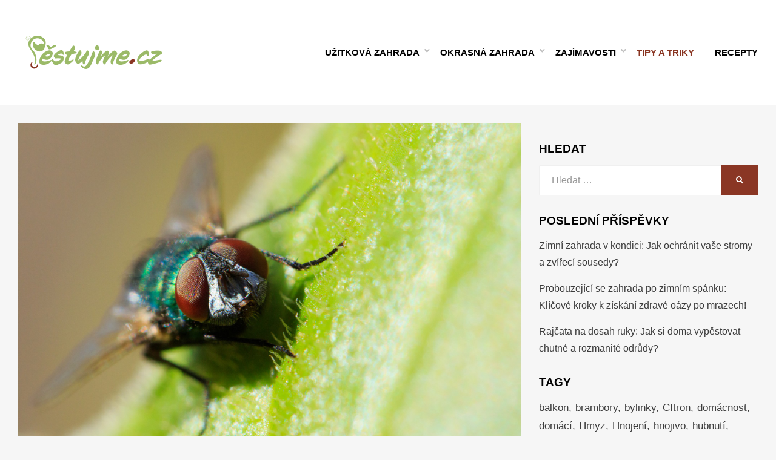

--- FILE ---
content_type: text/html; charset=UTF-8
request_url: https://pestujme.cz/nenechte-si-mouchami-zkazit-leto-doterny-hmyz-odradi-oblibene-kvetiny-nebo-bylinky/
body_size: 16659
content:
<!DOCTYPE html><html lang="cs"><head><meta charset="UTF-8"><meta name="viewport" content="width=device-width, initial-scale=1.0"><link rel="profile" href="https://gmpg.org/xfn/11"><link rel="pingback" href="https://pestujme.cz/xmlrpc.php" /><link media="all" href="https://pestujme.cz/wp-content/cache/autoptimize/css/autoptimize_db0f24a74f9adbce0f08d7b4ecc419b5.css" rel="stylesheet"><link media="only screen and (max-width: 768px)" href="https://pestujme.cz/wp-content/cache/autoptimize/css/autoptimize_645e25746732f92ab8912b8a07744c57.css" rel="stylesheet"><title>Nenechte si mouchami zkazit léto. Dotěrný hmyz odradí oblíbené květiny nebo bylinky &#x2d; Pěstujme.cz &#8211; tipy nejen pro zahradu</title><meta name='robots' content='max-snippet:-1, max-video-preview:-1' /><meta name="robots" content="max-snippet:-1,max-image-preview:large,max-video-preview:-1" /><link rel="canonical" href="https://pestujme.cz/nenechte-si-mouchami-zkazit-leto-doterny-hmyz-odradi-oblibene-kvetiny-nebo-bylinky/" /><meta name="description" content="Mouchy poletuj&iacute;c&iacute; nad hlavou jsou opravdu nepř&iacute;jemn&aacute; věc. Mnoho lid&iacute; proto sah&aacute; po chemick&yacute;ch prepar&aacute;tech z obchodu, aby se jich zbavili. Na&scaron;těst&iacute; se s mouchami&#8230;" /><meta property="og:type" content="article" /><meta property="og:locale" content="cs_CZ" /><meta property="og:site_name" content="Pěstujme.cz &#8211; tipy nejen pro zahradu" /><meta property="og:title" content="Nenechte si mouchami zkazit léto. Dotěrný hmyz odradí oblíbené květiny nebo bylinky" /><meta property="og:description" content="Mouchy poletuj&iacute;c&iacute; nad hlavou jsou opravdu nepř&iacute;jemn&aacute; věc. Mnoho lid&iacute; proto sah&aacute; po chemick&yacute;ch prepar&aacute;tech z obchodu, aby se jich zbavili. Na&scaron;těst&iacute; se s mouchami můžete vypoř&aacute;dat i přirozenou cestou." /><meta property="og:url" content="https://pestujme.cz/nenechte-si-mouchami-zkazit-leto-doterny-hmyz-odradi-oblibene-kvetiny-nebo-bylinky/" /><meta property="og:image" content="https://pestujme.cz/wp-content/uploads/47935/nenechte-si-mouchami-zkazit-leto-doterny-hmyz-odradi-oblibene-kvetiny-nebo-bylinky-2.jpg" /><meta property="og:image:width" content="1000" /><meta property="og:image:height" content="667" /><meta property="article:published_time" content="2022-06-13T07:30:05+00:00" /><meta property="article:modified_time" content="2022-06-12T14:01:16+00:00" /><meta name="twitter:card" content="summary_large_image" /><meta name="twitter:title" content="Nenechte si mouchami zkazit léto. Dotěrný hmyz odradí oblíbené květiny nebo bylinky" /><meta name="twitter:description" content="Mouchy poletuj&iacute;c&iacute; nad hlavou jsou opravdu nepř&iacute;jemn&aacute; věc. Mnoho lid&iacute; proto sah&aacute; po chemick&yacute;ch prepar&aacute;tech z obchodu, aby se jich zbavili. Na&scaron;těst&iacute; se s mouchami můžete vypoř&aacute;dat i přirozenou cestou." /><meta name="twitter:image" content="https://pestujme.cz/wp-content/uploads/47935/nenechte-si-mouchami-zkazit-leto-doterny-hmyz-odradi-oblibene-kvetiny-nebo-bylinky-2.jpg" /> <script type="application/ld+json">{"@context":"https://schema.org","@graph":[{"@type":"WebSite","@id":"https://pestujme.cz/#/schema/WebSite","url":"https://pestujme.cz/","name":"Pěstujme.cz &#8211; tipy nejen pro zahradu","description":"Zahradní tipy a návody &#8211; Jak na pěstování ovoce, zeleniny a květin","inLanguage":"cs","potentialAction":{"@type":"SearchAction","target":{"@type":"EntryPoint","urlTemplate":"https://pestujme.cz/search/{search_term_string}/"},"query-input":"required name=search_term_string"},"publisher":{"@type":"Organization","@id":"https://pestujme.cz/#/schema/Organization","name":"Pěstujme.cz &#8211; tipy nejen pro zahradu","url":"https://pestujme.cz/","logo":{"@type":"ImageObject","url":"https://pestujme.cz/wp-content/uploads/2020/09/logo.png","contentUrl":"https://pestujme.cz/wp-content/uploads/2020/09/logo.png","width":250,"height":73,"contentSize":"9229"}}},{"@type":"WebPage","@id":"https://pestujme.cz/nenechte-si-mouchami-zkazit-leto-doterny-hmyz-odradi-oblibene-kvetiny-nebo-bylinky/","url":"https://pestujme.cz/nenechte-si-mouchami-zkazit-leto-doterny-hmyz-odradi-oblibene-kvetiny-nebo-bylinky/","name":"Nenechte si mouchami zkazit léto. Dotěrný hmyz odradí oblíbené květiny nebo bylinky &#x2d; Pěstujme.cz &#8211; tipy nejen pro zahradu","description":"Mouchy poletuj&iacute;c&iacute; nad hlavou jsou opravdu nepř&iacute;jemn&aacute; věc. Mnoho lid&iacute; proto sah&aacute; po chemick&yacute;ch prepar&aacute;tech z obchodu, aby se jich zbavili. Na&scaron;těst&iacute; se s mouchami&#8230;","inLanguage":"cs","isPartOf":{"@id":"https://pestujme.cz/#/schema/WebSite"},"breadcrumb":{"@type":"BreadcrumbList","@id":"https://pestujme.cz/#/schema/BreadcrumbList","itemListElement":[{"@type":"ListItem","position":1,"item":"https://pestujme.cz/","name":"Pěstujme.cz &#8211; tipy nejen pro zahradu"},{"@type":"ListItem","position":2,"item":"https://pestujme.cz/tipy-a-triky/","name":"Rubrika: Tipy a triky"},{"@type":"ListItem","position":3,"name":"Nenechte si mouchami zkazit léto. Dotěrný hmyz odradí oblíbené květiny nebo bylinky"}]},"potentialAction":{"@type":"ReadAction","target":"https://pestujme.cz/nenechte-si-mouchami-zkazit-leto-doterny-hmyz-odradi-oblibene-kvetiny-nebo-bylinky/"},"datePublished":"2022-06-13T07:30:05+00:00","dateModified":"2022-06-12T14:01:16+00:00","author":{"@type":"Person","@id":"https://pestujme.cz/#/schema/Person/c64732b2c5dcaa65855479ae85d9645c","name":"Marie Nováková","description":"M&eacute; jm&eacute;no je Marie Nov&aacute;kov&aacute; a kdo mě zn&aacute;, mohl by v&aacute;m potvrdit, že jsem velk&aacute; milovnice květin. M&aacute;m jich nejenom pln&yacute; dům, ale i svou zahradu. Zač&aacute;tky m&yacute;ch pokusů o pěstov&aacute;n&iacute; byly těžk&eacute; a v&iacute;m, jak důležit&eacute; jsou pro zač&aacute;tečn&iacute;ky osvědčen&eacute; rady..."}}]}</script> <link rel="alternate" type="application/rss+xml" title="Pěstujme.cz - tipy nejen pro zahradu &raquo; RSS zdroj" href="https://pestujme.cz/feed/" /><link rel="alternate" type="application/rss+xml" title="Pěstujme.cz - tipy nejen pro zahradu &raquo; RSS komentářů" href="https://pestujme.cz/comments/feed/" /><style id='classic-theme-styles-inline-css' type='text/css'>/*! This file is auto-generated */
.wp-block-button__link{color:#fff;background-color:#32373c;border-radius:9999px;box-shadow:none;text-decoration:none;padding:calc(.667em + 2px) calc(1.333em + 2px);font-size:1.125em}.wp-block-file__button{background:#32373c;color:#fff;text-decoration:none}</style><style id='global-styles-inline-css' type='text/css'>body{--wp--preset--color--black: #000000;--wp--preset--color--cyan-bluish-gray: #abb8c3;--wp--preset--color--white: #ffffff;--wp--preset--color--pale-pink: #f78da7;--wp--preset--color--vivid-red: #cf2e2e;--wp--preset--color--luminous-vivid-orange: #ff6900;--wp--preset--color--luminous-vivid-amber: #fcb900;--wp--preset--color--light-green-cyan: #7bdcb5;--wp--preset--color--vivid-green-cyan: #00d084;--wp--preset--color--pale-cyan-blue: #8ed1fc;--wp--preset--color--vivid-cyan-blue: #0693e3;--wp--preset--color--vivid-purple: #9b51e0;--wp--preset--gradient--vivid-cyan-blue-to-vivid-purple: linear-gradient(135deg,rgba(6,147,227,1) 0%,rgb(155,81,224) 100%);--wp--preset--gradient--light-green-cyan-to-vivid-green-cyan: linear-gradient(135deg,rgb(122,220,180) 0%,rgb(0,208,130) 100%);--wp--preset--gradient--luminous-vivid-amber-to-luminous-vivid-orange: linear-gradient(135deg,rgba(252,185,0,1) 0%,rgba(255,105,0,1) 100%);--wp--preset--gradient--luminous-vivid-orange-to-vivid-red: linear-gradient(135deg,rgba(255,105,0,1) 0%,rgb(207,46,46) 100%);--wp--preset--gradient--very-light-gray-to-cyan-bluish-gray: linear-gradient(135deg,rgb(238,238,238) 0%,rgb(169,184,195) 100%);--wp--preset--gradient--cool-to-warm-spectrum: linear-gradient(135deg,rgb(74,234,220) 0%,rgb(151,120,209) 20%,rgb(207,42,186) 40%,rgb(238,44,130) 60%,rgb(251,105,98) 80%,rgb(254,248,76) 100%);--wp--preset--gradient--blush-light-purple: linear-gradient(135deg,rgb(255,206,236) 0%,rgb(152,150,240) 100%);--wp--preset--gradient--blush-bordeaux: linear-gradient(135deg,rgb(254,205,165) 0%,rgb(254,45,45) 50%,rgb(107,0,62) 100%);--wp--preset--gradient--luminous-dusk: linear-gradient(135deg,rgb(255,203,112) 0%,rgb(199,81,192) 50%,rgb(65,88,208) 100%);--wp--preset--gradient--pale-ocean: linear-gradient(135deg,rgb(255,245,203) 0%,rgb(182,227,212) 50%,rgb(51,167,181) 100%);--wp--preset--gradient--electric-grass: linear-gradient(135deg,rgb(202,248,128) 0%,rgb(113,206,126) 100%);--wp--preset--gradient--midnight: linear-gradient(135deg,rgb(2,3,129) 0%,rgb(40,116,252) 100%);--wp--preset--font-size--small: 13px;--wp--preset--font-size--medium: 20px;--wp--preset--font-size--large: 36px;--wp--preset--font-size--x-large: 42px;--wp--preset--spacing--20: 0.44rem;--wp--preset--spacing--30: 0.67rem;--wp--preset--spacing--40: 1rem;--wp--preset--spacing--50: 1.5rem;--wp--preset--spacing--60: 2.25rem;--wp--preset--spacing--70: 3.38rem;--wp--preset--spacing--80: 5.06rem;--wp--preset--shadow--natural: 6px 6px 9px rgba(0, 0, 0, 0.2);--wp--preset--shadow--deep: 12px 12px 50px rgba(0, 0, 0, 0.4);--wp--preset--shadow--sharp: 6px 6px 0px rgba(0, 0, 0, 0.2);--wp--preset--shadow--outlined: 6px 6px 0px -3px rgba(255, 255, 255, 1), 6px 6px rgba(0, 0, 0, 1);--wp--preset--shadow--crisp: 6px 6px 0px rgba(0, 0, 0, 1);}:where(.is-layout-flex){gap: 0.5em;}:where(.is-layout-grid){gap: 0.5em;}body .is-layout-flex{display: flex;}body .is-layout-flex{flex-wrap: wrap;align-items: center;}body .is-layout-flex > *{margin: 0;}body .is-layout-grid{display: grid;}body .is-layout-grid > *{margin: 0;}:where(.wp-block-columns.is-layout-flex){gap: 2em;}:where(.wp-block-columns.is-layout-grid){gap: 2em;}:where(.wp-block-post-template.is-layout-flex){gap: 1.25em;}:where(.wp-block-post-template.is-layout-grid){gap: 1.25em;}.has-black-color{color: var(--wp--preset--color--black) !important;}.has-cyan-bluish-gray-color{color: var(--wp--preset--color--cyan-bluish-gray) !important;}.has-white-color{color: var(--wp--preset--color--white) !important;}.has-pale-pink-color{color: var(--wp--preset--color--pale-pink) !important;}.has-vivid-red-color{color: var(--wp--preset--color--vivid-red) !important;}.has-luminous-vivid-orange-color{color: var(--wp--preset--color--luminous-vivid-orange) !important;}.has-luminous-vivid-amber-color{color: var(--wp--preset--color--luminous-vivid-amber) !important;}.has-light-green-cyan-color{color: var(--wp--preset--color--light-green-cyan) !important;}.has-vivid-green-cyan-color{color: var(--wp--preset--color--vivid-green-cyan) !important;}.has-pale-cyan-blue-color{color: var(--wp--preset--color--pale-cyan-blue) !important;}.has-vivid-cyan-blue-color{color: var(--wp--preset--color--vivid-cyan-blue) !important;}.has-vivid-purple-color{color: var(--wp--preset--color--vivid-purple) !important;}.has-black-background-color{background-color: var(--wp--preset--color--black) !important;}.has-cyan-bluish-gray-background-color{background-color: var(--wp--preset--color--cyan-bluish-gray) !important;}.has-white-background-color{background-color: var(--wp--preset--color--white) !important;}.has-pale-pink-background-color{background-color: var(--wp--preset--color--pale-pink) !important;}.has-vivid-red-background-color{background-color: var(--wp--preset--color--vivid-red) !important;}.has-luminous-vivid-orange-background-color{background-color: var(--wp--preset--color--luminous-vivid-orange) !important;}.has-luminous-vivid-amber-background-color{background-color: var(--wp--preset--color--luminous-vivid-amber) !important;}.has-light-green-cyan-background-color{background-color: var(--wp--preset--color--light-green-cyan) !important;}.has-vivid-green-cyan-background-color{background-color: var(--wp--preset--color--vivid-green-cyan) !important;}.has-pale-cyan-blue-background-color{background-color: var(--wp--preset--color--pale-cyan-blue) !important;}.has-vivid-cyan-blue-background-color{background-color: var(--wp--preset--color--vivid-cyan-blue) !important;}.has-vivid-purple-background-color{background-color: var(--wp--preset--color--vivid-purple) !important;}.has-black-border-color{border-color: var(--wp--preset--color--black) !important;}.has-cyan-bluish-gray-border-color{border-color: var(--wp--preset--color--cyan-bluish-gray) !important;}.has-white-border-color{border-color: var(--wp--preset--color--white) !important;}.has-pale-pink-border-color{border-color: var(--wp--preset--color--pale-pink) !important;}.has-vivid-red-border-color{border-color: var(--wp--preset--color--vivid-red) !important;}.has-luminous-vivid-orange-border-color{border-color: var(--wp--preset--color--luminous-vivid-orange) !important;}.has-luminous-vivid-amber-border-color{border-color: var(--wp--preset--color--luminous-vivid-amber) !important;}.has-light-green-cyan-border-color{border-color: var(--wp--preset--color--light-green-cyan) !important;}.has-vivid-green-cyan-border-color{border-color: var(--wp--preset--color--vivid-green-cyan) !important;}.has-pale-cyan-blue-border-color{border-color: var(--wp--preset--color--pale-cyan-blue) !important;}.has-vivid-cyan-blue-border-color{border-color: var(--wp--preset--color--vivid-cyan-blue) !important;}.has-vivid-purple-border-color{border-color: var(--wp--preset--color--vivid-purple) !important;}.has-vivid-cyan-blue-to-vivid-purple-gradient-background{background: var(--wp--preset--gradient--vivid-cyan-blue-to-vivid-purple) !important;}.has-light-green-cyan-to-vivid-green-cyan-gradient-background{background: var(--wp--preset--gradient--light-green-cyan-to-vivid-green-cyan) !important;}.has-luminous-vivid-amber-to-luminous-vivid-orange-gradient-background{background: var(--wp--preset--gradient--luminous-vivid-amber-to-luminous-vivid-orange) !important;}.has-luminous-vivid-orange-to-vivid-red-gradient-background{background: var(--wp--preset--gradient--luminous-vivid-orange-to-vivid-red) !important;}.has-very-light-gray-to-cyan-bluish-gray-gradient-background{background: var(--wp--preset--gradient--very-light-gray-to-cyan-bluish-gray) !important;}.has-cool-to-warm-spectrum-gradient-background{background: var(--wp--preset--gradient--cool-to-warm-spectrum) !important;}.has-blush-light-purple-gradient-background{background: var(--wp--preset--gradient--blush-light-purple) !important;}.has-blush-bordeaux-gradient-background{background: var(--wp--preset--gradient--blush-bordeaux) !important;}.has-luminous-dusk-gradient-background{background: var(--wp--preset--gradient--luminous-dusk) !important;}.has-pale-ocean-gradient-background{background: var(--wp--preset--gradient--pale-ocean) !important;}.has-electric-grass-gradient-background{background: var(--wp--preset--gradient--electric-grass) !important;}.has-midnight-gradient-background{background: var(--wp--preset--gradient--midnight) !important;}.has-small-font-size{font-size: var(--wp--preset--font-size--small) !important;}.has-medium-font-size{font-size: var(--wp--preset--font-size--medium) !important;}.has-large-font-size{font-size: var(--wp--preset--font-size--large) !important;}.has-x-large-font-size{font-size: var(--wp--preset--font-size--x-large) !important;}
.wp-block-navigation a:where(:not(.wp-element-button)){color: inherit;}
:where(.wp-block-post-template.is-layout-flex){gap: 1.25em;}:where(.wp-block-post-template.is-layout-grid){gap: 1.25em;}
:where(.wp-block-columns.is-layout-flex){gap: 2em;}:where(.wp-block-columns.is-layout-grid){gap: 2em;}
.wp-block-pullquote{font-size: 1.5em;line-height: 1.6;}</style><style id='woocommerce-inline-inline-css' type='text/css'>.woocommerce form .form-row .required { visibility: visible; }</style><style id='cambium-style-inline-css' type='text/css'>.credits-designer{ clip:rect(1px, 1px, 1px, 1px); position:absolute; }</style> <script type="text/javascript" src="https://pestujme.cz/wp-includes/js/jquery/jquery.min.js" id="jquery-core-js"></script> <script type="text/javascript" src="https://pestujme.cz/wp-includes/js/jquery/jquery-migrate.min.js" id="jquery-migrate-js"></script> <script type="text/javascript" src="https://pestujme.cz/wp-content/plugins/woocommerce/assets/js/jquery-blockui/jquery.blockUI.min.js" id="jquery-blockui-js" defer="defer" data-wp-strategy="defer"></script> <script type="text/javascript" id="wc-add-to-cart-js-extra">var wc_add_to_cart_params = {"ajax_url":"\/wp-admin\/admin-ajax.php","wc_ajax_url":"\/?wc-ajax=%%endpoint%%","i18n_view_cart":"Zobrazit ko\u0161\u00edk","cart_url":"https:\/\/pestujme.cz\/kosik\/","is_cart":"","cart_redirect_after_add":"no"};</script> <script type="text/javascript" src="https://pestujme.cz/wp-content/plugins/woocommerce/assets/js/frontend/add-to-cart.min.js" id="wc-add-to-cart-js" defer="defer" data-wp-strategy="defer"></script> <script type="text/javascript" src="https://pestujme.cz/wp-content/plugins/woocommerce/assets/js/js-cookie/js.cookie.min.js" id="js-cookie-js" defer="defer" data-wp-strategy="defer"></script> <script type="text/javascript" id="woocommerce-js-extra">var woocommerce_params = {"ajax_url":"\/wp-admin\/admin-ajax.php","wc_ajax_url":"\/?wc-ajax=%%endpoint%%"};</script> <script type="text/javascript" src="https://pestujme.cz/wp-content/plugins/woocommerce/assets/js/frontend/woocommerce.min.js" id="woocommerce-js" defer="defer" data-wp-strategy="defer"></script> <link rel="https://api.w.org/" href="https://pestujme.cz/wp-json/" /><link rel="alternate" type="application/json" href="https://pestujme.cz/wp-json/wp/v2/posts/47935" /><link rel="EditURI" type="application/rsd+xml" title="RSD" href="https://pestujme.cz/xmlrpc.php?rsd" /><link rel="alternate" type="application/json+oembed" href="https://pestujme.cz/wp-json/oembed/1.0/embed?url=https%3A%2F%2Fpestujme.cz%2Fnenechte-si-mouchami-zkazit-leto-doterny-hmyz-odradi-oblibene-kvetiny-nebo-bylinky%2F" /><link rel="alternate" type="text/xml+oembed" href="https://pestujme.cz/wp-json/oembed/1.0/embed?url=https%3A%2F%2Fpestujme.cz%2Fnenechte-si-mouchami-zkazit-leto-doterny-hmyz-odradi-oblibene-kvetiny-nebo-bylinky%2F&#038;format=xml" /><style>seznam-pocitadlolibise { /* Defaults: layout=seamless, size=small */
  display: inline-block;

  min-width: 100px;
  height: 20px;
}

seznam-pocitadlolibise[size='minimalistic'] {
  min-width: 40px;
}

seznam-pocitadlolibise[layout='button_count'] {
  height: 28px;
}

seznam-pocitadlolibise[layout='box_count'] {
  height: 40px;
}

seznam-pocitadlolibise[layout='box_count'][size='large'] {
  height: 58px;
}

/* Placeholder support */

seznam-pocitadlolibise > * {
  display: inline-block;

  width: 100%;
  height: 100%;
}

seznam-pocitadlolibise > *::before {
  display: block;

  position: relative;
  top: 25%;

  width: 100%;
  height: 50%;

  content: '';

  background-color: currentColor;
  background-color: var(--placeholder-color, currentColor);
}</style> <script src="//pocitadlolibise.seznam.cz/pocitadlolibise.js" async></script> <noscript><style>.woocommerce-product-gallery{ opacity: 1 !important; }</style></noscript><link rel="canonical" href="https://pestujme.cz/nenechte-si-mouchami-zkazit-leto-doterny-hmyz-odradi-oblibene-kvetiny-nebo-bylinky/"><meta name="description" content="Mouchy poletující nad hlavou jsou opravdu nepříjemná věc. Mnoho lidí proto sahá po chemických preparátech z obchodu, aby se jich zbavili. Naštěstí se s mouchami"><meta property="og:title" content="Nenechte si mouchami zkazit léto. Dotěrný hmyz odradí oblíbené květiny nebo bylinky &#x2d; Pěstujme.cz &#8211; tipy nejen pro zahradu"><meta property="og:type" content="article"><meta property="og:image" content="https://pestujme.cz/wp-content/uploads/47935/nenechte-si-mouchami-zkazit-leto-doterny-hmyz-odradi-oblibene-kvetiny-nebo-bylinky-2.jpg"><meta property="og:image:width" content="1000"><meta property="og:image:height" content="667"><meta property="og:image:alt" content="macro-shot-common-green-bottle-fly-leaf-sunlight"><meta property="og:description" content="Mouchy poletující nad hlavou jsou opravdu nepříjemná věc. Mnoho lidí proto sahá po chemických preparátech z obchodu, aby se jich zbavili. Naštěstí se s mouchami"><meta property="og:url" content="https://pestujme.cz/nenechte-si-mouchami-zkazit-leto-doterny-hmyz-odradi-oblibene-kvetiny-nebo-bylinky/"><meta property="og:locale" content="cs_CZ"><meta property="og:site_name" content="Pěstujme.cz - tipy nejen pro zahradu"><meta property="article:published_time" content="2022-06-13T07:30:05+00:00"><meta property="article:modified_time" content="2022-06-12T14:01:16+00:00"><meta property="og:updated_time" content="2022-06-12T14:01:16+00:00"><meta property="article:section" content="Tipy a triky"><meta name="twitter:card" content="summary_large_image"><meta name="twitter:image" content="https://pestujme.cz/wp-content/uploads/47935/nenechte-si-mouchami-zkazit-leto-doterny-hmyz-odradi-oblibene-kvetiny-nebo-bylinky-2.jpg"><meta name="author" content="Marie Nováková"><meta name="date" content="2022-06-13T07:30:05+00:00"><style type="text/css">.site-title,
		.site-description {
			clip: rect(1px, 1px, 1px, 1px);
			position: absolute;
		}</style><link rel="icon" href="https://pestujme.cz/wp-content/uploads/2020/09/cropped-favicon-32x32.png" sizes="32x32" /><link rel="icon" href="https://pestujme.cz/wp-content/uploads/2020/09/cropped-favicon-192x192.png" sizes="192x192" /><link rel="apple-touch-icon" href="https://pestujme.cz/wp-content/uploads/2020/09/cropped-favicon-180x180.png" /><meta name="msapplication-TileImage" content="https://pestujme.cz/wp-content/uploads/2020/09/cropped-favicon-270x270.png" /><style type="text/css" id="wp-custom-css">#comments{
	display:none;
}
.entry-author{
	display:none;
}
.page-title-label{
		display:none;
}
.attachment-post-thumbnail{
	margin-left: auto;
	margin-right: auto;
	display:block
}

.featured_caption{
font-size: 0.75rem;
font-style: italic;
text-align: center;
}

#ssp-zone-228826{
width: auto;
margin-left: auto;
margin-right: auto;
}

#ssp-zone-228866{
	width: auto;
	margin-left: auto;
  margin-right: auto;
}

#ssp-zone-228871{
width: auto;
margin-left: auto;
margin-right: auto;
}

#ssp-zone-228876{
	width: auto;
	margin-left: auto;
  margin-right: auto;
}

#ssp-zone-228881{
	width: auto;
	margin-left: auto;
  margin-right: auto;
}

div#banner-sky {
    position: -webkit-sticky;
    position: sticky;
    top: 0;
    margin-left: 0px;
}
.banner-sky {
    width: 300px;
    max-width: 100%;
    position: sticky;
    position: -webkit-sticky;
    margin-bottom: 2em;
    min-height: 1500px;
    max-height: 1500px;
/*
    min-height: 90vh;
    max-height: 90vh;
*/
}
.banner-sky .div-sticky {
    height: 600px;
    width: 300px;
    max-width: 100%;
/*    background: red; */
    position: sticky;
    top: 0;
}

@media all and (max-width:799px){
#custom_html-3{
display: none;
}
}	

#ssp-zone-228826-branding{
	position: fixed;
	left: 50%;
	transform: translateX(-50%);
	margin: 0 auto;
}

#ssp-zone-228826-branding.adFull {
	width: 2000px;
	height: 1400px;
}

#ssp-zone-228826-branding.adFull ~ #page {
	position: relative;
	top: 226px;
}	

@media all and (min-width:10365px){

	#masthead{
		max-width: 1060px;
		margin: 0 auto;
	}

	#content{
		max-width: 1060px;
		margin: 0 auto;
	}
	.site-content-inside{
		background: #f6f6f6;
	}
	
	
}</style> <script async src="https://www.googletagmanager.com/gtag/js?id=G-R2832CY4SJ"></script> <script>window.dataLayer = window.dataLayer || [];
  function gtag(){dataLayer.push(arguments);}
  gtag('js', new Date());

  gtag('config', 'G-R2832CY4SJ');</script> <script src="https://ssp.imedia.cz/static/js/ssp.js"></script> <div id="ssp-zone-228826"></div> <script>if(sssp.displaySeznamAds()) {
	if (window.innerWidth >= 1366) {
		document.body.insertAdjacentHTML('afterbegin', '<div id="ssp-zone-228826-branding"></div>');	// vytvoří element pro branding za <body data-rsssl=1>
		
		
		window.addEventListener('sspadsloaded', function () {
	if (document.querySelector('#ssp-zone-228826-branding.adFull')) {
		var css = document.createElement('style');
		css.type = 'text/css';
		var styles = '#masthead{max-width: 1060px;margin: 0 auto;}#content{max-width: 1060px;margin: 0 auto;}.site-content-inside{background:#f6f6f6;}';
		css.appendChild(document.createTextNode(styles));
		document.getElementsByTagName('head')[0]
			.appendChild(css);
	}
});
		
		
		var adZone = {
			zoneId: 228826, 	// číselné ID zóny
			width: 2000,  	// maximální šířka požadované reklamy
			id: "ssp-zone-228826-branding",	// id elementu pro leaderboard
			elements: [
			{id: "ssp-zone-228826", width: 970}, // stačí uvést šířku
			{id: "ssp-zone-228826-branding", width: 2000, height: 1400}
						// je nutné uvést šířku i výšku
			]
		};
	} else if (window.innerWidth >= 767) {
		var adZone = {
			zoneId: 228826,
			width: 970,
			height: 210,
			id: "ssp-zone-228826"
		}
	};
	sssp.getAds(adZone);	// požadavek na výdej reklamy (objekt adZone lze použít i v rámci multirequestu)
		}</script> <script charset="UTF-8" src="//web.webpushs.com/js/push/68aca27548a0efae9b3646b3fec6d87f_1.js" async></script> </head><body data-rsssl=1 class="post-template-default single single-post postid-47935 single-format-standard wp-custom-logo theme-cambium woocommerce-no-js group-blog has-wide-layout has-right-sidebar"><div id="page" class="site-wrapper site"><header id="masthead" class="site-header" role="banner"><div class="container"><div class="row"><div class="col"><div class="site-header-inside-wrapper"><div class="site-branding-wrapper"><div class="site-logo-wrapper"><a href="https://pestujme.cz/" class="custom-logo-link" rel="home"><noscript><img width="250" height="73" src="https://pestujme.cz/wp-content/uploads/2020/09/logo.png" class="custom-logo" alt="Pěstujme.cz &#8211; tipy nejen pro zahradu" decoding="async" /></noscript><img width="250" height="73" src='data:image/svg+xml,%3Csvg%20xmlns=%22http://www.w3.org/2000/svg%22%20viewBox=%220%200%20250%2073%22%3E%3C/svg%3E' data-src="https://pestujme.cz/wp-content/uploads/2020/09/logo.png" class="lazyload custom-logo" alt="Pěstujme.cz &#8211; tipy nejen pro zahradu" decoding="async" /></a></div><div class="site-branding"><p class="site-title"><a href="https://pestujme.cz/" title="Pěstujme.cz &#8211; tipy nejen pro zahradu" rel="home">Pěstujme.cz &#8211; tipy nejen pro zahradu</a></p><p class="site-description">Zahradní tipy a návody &#8211; Jak na pěstování ovoce, zeleniny a květin</p></div></div><nav id="site-navigation" class="main-navigation" role="navigation"><div class="main-navigation-inside"> <a class="skip-link screen-reader-text" href="#content">Přejít k obsahu</a><div class="toggle-menu-wrapper"> <a href="#header-menu-responsive" title="Menu" class="toggle-menu-control"> <span class="toggle-menu-label">Menu</span> </a></div><div class="site-header-menu"><ul id="menu-1" class="header-menu sf-menu"><li id="menu-item-122" class="menu-item menu-item-type-taxonomy menu-item-object-category menu-item-has-children menu-item-122"><a href="https://pestujme.cz/uzitkova-zahrada/">Užitková zahrada</a><ul class="sub-menu"><li id="menu-item-37488" class="menu-item menu-item-type-taxonomy menu-item-object-category menu-item-37488"><a href="https://pestujme.cz/bylinky-2/">Bylinky</a></li><li id="menu-item-123" class="menu-item menu-item-type-taxonomy menu-item-object-category menu-item-123"><a href="https://pestujme.cz/ovoce/">Ovoce</a></li><li id="menu-item-254" class="menu-item menu-item-type-taxonomy menu-item-object-category menu-item-254"><a href="https://pestujme.cz/zelenina/">Zelenina</a></li><li id="menu-item-602" class="menu-item menu-item-type-taxonomy menu-item-object-category menu-item-602"><a href="https://pestujme.cz/skudci-na-zahrade/">Škůdci</a></li></ul></li><li id="menu-item-37491" class="menu-item menu-item-type-taxonomy menu-item-object-category menu-item-has-children menu-item-37491"><a href="https://pestujme.cz/okrasna-zahrada/">Okrasná zahrada</a><ul class="sub-menu"><li id="menu-item-37492" class="menu-item menu-item-type-taxonomy menu-item-object-category menu-item-37492"><a href="https://pestujme.cz/kvetiny/">Květiny</a></li><li id="menu-item-201" class="menu-item menu-item-type-taxonomy menu-item-object-category menu-item-201"><a href="https://pestujme.cz/travnik/">Trávník</a></li><li id="menu-item-37489" class="menu-item menu-item-type-taxonomy menu-item-object-category menu-item-37489"><a href="https://pestujme.cz/pokojove-rostliny/">Pokojovky</a></li><li id="menu-item-37493" class="menu-item menu-item-type-taxonomy menu-item-object-category menu-item-37493"><a href="https://pestujme.cz/skudci-na-zahrade/">Škůdci</a></li></ul></li><li id="menu-item-121" class="menu-item menu-item-type-taxonomy menu-item-object-category menu-item-has-children menu-item-121"><a href="https://pestujme.cz/nezarazene/">Zajímavosti</a><ul class="sub-menu"><li id="menu-item-35383" class="menu-item menu-item-type-taxonomy menu-item-object-category menu-item-35383"><a href="https://pestujme.cz/pribehy/">Příběhy</a></li></ul></li><li id="menu-item-37494" class="menu-item menu-item-type-taxonomy menu-item-object-category current-post-ancestor current-menu-parent current-post-parent menu-item-37494"><a href="https://pestujme.cz/tipy-a-triky/">Tipy a triky</a></li><li id="menu-item-37490" class="menu-item menu-item-type-taxonomy menu-item-object-category menu-item-37490"><a href="https://pestujme.cz/zahradni-recepty/">Recepty</a></li></ul></div></div></nav></div></div></div></div></header><div id="content" class="site-content"><div class="site-content-inside"><div class="container"><div class="row"><section id="primary" class="content-area col-16 col-sm-16 col-md-16 col-lg-11 col-xl-11 col-xxl-11"><main id="main" class="site-main" role="main"><div id="post-wrapper" class="post-wrapper post-wrapper-single post-wrapper-single-post"> <img width="1000" height="667" src="https://pestujme.cz/wp-content/uploads/47935/nenechte-si-mouchami-zkazit-leto-doterny-hmyz-odradi-oblibene-kvetiny-nebo-bylinky-2.jpg" class="attachment-post-thumbnail size-post-thumbnail wp-post-image" alt="Macro Shot Common Green Bottle Fly Leaf Sunlight" decoding="async" fetchpriority="high" srcset="https://pestujme.cz/wp-content/uploads/47935/nenechte-si-mouchami-zkazit-leto-doterny-hmyz-odradi-oblibene-kvetiny-nebo-bylinky-2.jpg 1000w, https://pestujme.cz/wp-content/uploads/47935/nenechte-si-mouchami-zkazit-leto-doterny-hmyz-odradi-oblibene-kvetiny-nebo-bylinky-2-600x400.jpg 600w, https://pestujme.cz/wp-content/uploads/47935/nenechte-si-mouchami-zkazit-leto-doterny-hmyz-odradi-oblibene-kvetiny-nebo-bylinky-2-675x450.jpg 675w, https://pestujme.cz/wp-content/uploads/47935/nenechte-si-mouchami-zkazit-leto-doterny-hmyz-odradi-oblibene-kvetiny-nebo-bylinky-2-768x512.jpg 768w" sizes="(max-width: 1000px) 100vw, 1000px" /><div class="featured_caption">Zdroj obrázku: Freepik</div><div class="post-wrapper-hentry"><article id="post-47935" class="post-47935 post type-post status-publish format-standard has-post-thumbnail hentry category-tipy-a-triky"><div class="post-content-wrapper post-content-wrapper-single post-content-wrapper-single-post"><div class="entry-header-wrapper"><header class="entry-header"><h1 class="entry-title">Nenechte si mouchami zkazit léto. Dotěrný hmyz odradí oblíbené květiny nebo bylinky</h1></header><div class="entry-meta entry-meta-header-after"> <span class="byline entry-meta-icon">od <span class="author vcard"><a class="entry-author-link url fn n" href="https://pestujme.cz/author/novakova/" rel="author"><span class="entry-author-name">Marie Nováková</span></a></span></span><span class="posted-on entry-meta-icon"><span class="screen-reader-text">Zveřejněno dne</span><a href="https://pestujme.cz/nenechte-si-mouchami-zkazit-leto-doterny-hmyz-odradi-oblibene-kvetiny-nebo-bylinky/" rel="bookmark"><time class="entry-date published" datetime="2022-06-13T09:30:05+02:00">13.6.2022</time><time class="updated" datetime="2022-06-12T16:01:16+02:00">12.6.2022</time></a></span></div></div><div class="entry-content"><div class='code-block code-block-2' style='margin: 8px 0; clear: both;'><div id="ssp-zone-228871"></div></div><div class="seznam-pocitadlo-libi-se"><seznam-pocitadlolibise entity="https://pestujme.cz/nenechte-si-mouchami-zkazit-leto-doterny-hmyz-odradi-oblibene-kvetiny-nebo-bylinky/" layout="button_count" size="large" data-payload="" button-position="content_start" style="--primary-color:#111111;--background-color:#ffffff;--hover-color:#888888;--count-color:#888888;--active-color:#de0000"><span></span></seznam-pocitadlolibise></div><div class='code-block code-block-4' style='margin: 8px 0; clear: both;'><div id="ssp-zone-323950"></div></div><p>Mouchy poletující nad hlavou jsou opravdu nepříjemná věc. Mnoho lidí proto sahá po chemických preparátech z obchodu, aby se jich zbavili. Naštěstí se s mouchami můžete vypořádat i přirozenou cestou. K nerušené letní relaxaci bez otravného bzučení postačí zasadit v blízkosti posezení následující rostliny.</p><h2>Odradí je levandule i muškát</h2><p>Mouchy nemají rády některé pachy, proto si na zahradu a v blízkosti oken zasaďte rostliny uvolňující silné aroma. Mezi ně patří například levandule úzkolistá, jejíž květy intenzivně voní a vydávanou vůni nesnáší jak mouchy, tak komáři a klíšťata. Podobně bude na mouchy působit také pelargonie vonná a vavřín. Účinkovat ale bude i obyčejný muškát, který je pokrytý vonnými silicemi.</p><div style="clear:both; margin-top:0em; margin-bottom:1em;"><a href="https://pestujme.cz/zmrazeni-ovoce-a-zeleniny-vytvori-zasobu-na-zimu-par-triku-uchova-jejich-chut-i-barvu/" target="_self" rel="nofollow" class="u79dc88856ddd3830d89e36bd1bd7edea"><style>.u79dc88856ddd3830d89e36bd1bd7edea { padding:0px; margin: 0; padding-top:1em!important; padding-bottom:1em!important; width:100%; display: block; font-weight:bold; background-color:#eaeaea; border:0!important; border-left:4px solid #2ECC71!important; text-decoration:none; } .u79dc88856ddd3830d89e36bd1bd7edea:active, .u79dc88856ddd3830d89e36bd1bd7edea:hover { opacity: 1; transition: opacity 250ms; webkit-transition: opacity 250ms; text-decoration:none; } .u79dc88856ddd3830d89e36bd1bd7edea { transition: background-color 250ms; webkit-transition: background-color 250ms; opacity: 1; transition: opacity 250ms; webkit-transition: opacity 250ms; } .u79dc88856ddd3830d89e36bd1bd7edea .ctaText { font-weight:bold; color:#464646; text-decoration:none; font-size: 16px; } .u79dc88856ddd3830d89e36bd1bd7edea .postTitle { color:#D35400; text-decoration: underline!important; font-size: 16px; } .u79dc88856ddd3830d89e36bd1bd7edea:hover .postTitle { text-decoration: underline!important; }</style><div style="padding-left:1em; padding-right:1em;"><span class="ctaText">Mohlo by vás zajímat:</span>&nbsp; <span class="postTitle">Zmražení ovoce a zeleniny vytvoří zásobu na zimu, pár triků uchová jejich chuť i barvu</span></div></a></div><p>Pokud se chcete zbavit otravných much, zvažte vysázení máty peprné a bazalky. Jejich vůně účinně odradí hmyz a nadobro ho vyděsí. Navíc mouchy nemají rády intenzivní vůni citronové trávy a hřebíčku. Tyto rostliny nejenže pomáhají v boji proti hmyzu, ale také krásně vypadají a jsou skvělým dekorativním prvkem zahrad a teras.</p><figure id="attachment_47973" aria-describedby="caption-attachment-47973" style="width: 1000px" class="wp-caption aligncenter"><noscript><img decoding="async" class="size-full wp-image-47973" src="https://pestujme.cz/wp-content/uploads/47935/oblibenym-muskatum-staci-ke-spokojenosti-malo-caste-chyby-je-ale-mohou-i-zahubit.jpg" alt="" width="1000" height="657" /></noscript><img decoding="async" class="lazyload size-full wp-image-47973" src='data:image/svg+xml,%3Csvg%20xmlns=%22http://www.w3.org/2000/svg%22%20viewBox=%220%200%201000%20657%22%3E%3C/svg%3E' data-src="https://pestujme.cz/wp-content/uploads/47935/oblibenym-muskatum-staci-ke-spokojenosti-malo-caste-chyby-je-ale-mohou-i-zahubit.jpg" alt="" width="1000" height="657" /><figcaption id="caption-attachment-47973" class="wp-caption-text">Zdroj obrázku: Freepik</figcaption></figure><h2>Další přírodní odpuzovače</h2><p>Kromě výsadby rostlin můžete k odpuzení much použít i další domácí prostředky. Tento hmyz nemá rád vůni vanilky, takže zkuste doma na stole nechat otevřenou sklenici s vonným olejem. Použít můžete i jablečný ocet. Stačí ho nalít do malých nádob a postavit je na parapety, v interiéru také můžete pravidelně stříkat rozprašovačem naplněným octem zředěným vodou. Díky tomu se těchto nezvaných hostů snadno zbavíte.</p><div class='code-block code-block-3' style='margin: 8px 0; clear: both;'><div id="ssp-zone-245939"></div></div><div style="clear:both; margin-top:0em; margin-bottom:1em;"><a href="https://pestujme.cz/citronova-koupel-je-nejlepsi-relaxace-po-narocnem-dni-dokonale-uvolni-a-podpori-detoxikaci/" target="_self" rel="nofollow" class="u4d6ce31bafb2d26618cd18d3cdc3a96e"><style>.u4d6ce31bafb2d26618cd18d3cdc3a96e { padding:0px; margin: 0; padding-top:1em!important; padding-bottom:1em!important; width:100%; display: block; font-weight:bold; background-color:#eaeaea; border:0!important; border-left:4px solid #2ECC71!important; text-decoration:none; } .u4d6ce31bafb2d26618cd18d3cdc3a96e:active, .u4d6ce31bafb2d26618cd18d3cdc3a96e:hover { opacity: 1; transition: opacity 250ms; webkit-transition: opacity 250ms; text-decoration:none; } .u4d6ce31bafb2d26618cd18d3cdc3a96e { transition: background-color 250ms; webkit-transition: background-color 250ms; opacity: 1; transition: opacity 250ms; webkit-transition: opacity 250ms; } .u4d6ce31bafb2d26618cd18d3cdc3a96e .ctaText { font-weight:bold; color:#464646; text-decoration:none; font-size: 16px; } .u4d6ce31bafb2d26618cd18d3cdc3a96e .postTitle { color:#D35400; text-decoration: underline!important; font-size: 16px; } .u4d6ce31bafb2d26618cd18d3cdc3a96e:hover .postTitle { text-decoration: underline!important; }</style><div style="padding-left:1em; padding-right:1em;"><span class="ctaText">Mohlo by vás zajímat:</span>&nbsp; <span class="postTitle">Citronová koupel je nejlepší relaxace po náročném dni. Dokonale uvolní a podpoří detoxikaci</span></div></a></div><p>Otevřená okna a dveře jsou pozvánkou pro mouchy, aby vstoupily dovnitř. Proto do jejich okolí rozmístěte sáčky s aromatickými bylinkami, jako je máta, tymián nebo rozmarýn. Poslední možností je naplnit pevné igelitové sáčky vodou a zavázat je na uzel, aby z nich voda nemohla vytéci. Ty pak zavěste do oken a dveří. Voda v průsvitném sáčku bude rozptylovat sluneční paprsky a hmyz takový optický efekt vystraší.</p><pre>Zdroj: https://edenhorticultural.co.uk/blog/plants-that-repel-flies-bugs/</pre><div class="seznam-pocitadlo-libi-se"><seznam-pocitadlolibise entity="https://pestujme.cz/nenechte-si-mouchami-zkazit-leto-doterny-hmyz-odradi-oblibene-kvetiny-nebo-bylinky/" layout="button_count" size="large" data-payload="" button-position="content_end" style="--primary-color:#111111;--background-color:#ffffff;--hover-color:#888888;--count-color:#888888;--active-color:#de0000"><span></span></seznam-pocitadlolibise></div><div class='code-block code-block-1' style='margin: 8px 0; clear: both;'><div id="ssp-zone-228841"></div><div id="ssp-zone-228876"></div></div>  <script src="https://d.seznam.cz/recass/js/sznrecommend-measure.min.js" data-webid="396"></script> <script src="https://d.seznam.cz/recass/js/sznrecommend.min.js"></script> <div data-szn-recass-box='{"zone_id": 9582}'></div><style type="text/css">.szn-btn-add-to-seznam{display:inline-block !important;background:transparent url(https://www.seznam.cz/media/img/add-to-seznam-button/pridat-na-seznam-hover.png) no-repeat center !important}.szn-btn-add-to-seznam img{display:block !important}.szn-btn-add-to-seznam img:hover{opacity:0}</style><a href="https://www.seznam.cz/pridat-boxik/173668" class="szn-btn-add-to-seznam"><noscript><img src="https://www.seznam.cz/media/img/add-to-seznam-button/pridat-na-seznam.png" alt="Přidat na Seznam.cz"/></noscript><img class="lazyload" src='data:image/svg+xml,%3Csvg%20xmlns=%22http://www.w3.org/2000/svg%22%20viewBox=%220%200%20210%20140%22%3E%3C/svg%3E' data-src="https://www.seznam.cz/media/img/add-to-seznam-button/pridat-na-seznam.png" alt="Přidat na Seznam.cz"/></a></div><footer class="entry-meta entry-meta-footer"> <span class="cat-links cat-links-single">Publikováno v <a href="https://pestujme.cz/tipy-a-triky/" rel="category tag">Tipy a triky</a></span></footer></div></article></div><div class="entry-author"><div class="author-avatar"> <noscript><img alt='marie.novakova' src='https://secure.gravatar.com/avatar/aaa3a754d610b2e61d4d7502744914e4?s=80&#038;d=mm&#038;r=g' srcset='https://secure.gravatar.com/avatar/aaa3a754d610b2e61d4d7502744914e4?s=160&#038;d=mm&#038;r=g 2x' class='avatar avatar-80 photo' height='80' width='80' decoding='async'/></noscript><img alt='marie.novakova' src='data:image/svg+xml,%3Csvg%20xmlns=%22http://www.w3.org/2000/svg%22%20viewBox=%220%200%2080%2080%22%3E%3C/svg%3E' data-src='https://secure.gravatar.com/avatar/aaa3a754d610b2e61d4d7502744914e4?s=80&#038;d=mm&#038;r=g' data-srcset='https://secure.gravatar.com/avatar/aaa3a754d610b2e61d4d7502744914e4?s=160&#038;d=mm&#038;r=g 2x' class='lazyload avatar avatar-80 photo' height='80' width='80' decoding='async'/></div><div class="author-heading"><h2 class="author-title">Publikoval <span class="author-name">Marie Nováková</span></h2></div><p class="author-bio"> Mé jméno je Marie Nováková a kdo mě zná, mohl by vám potvrdit, že jsem velká milovnice květin. Mám jich nejenom plný dům, ale i svou zahradu. Začátky mých pokusů o pěstování byly těžké a vím, jak důležité jsou pro začátečníky osvědčené rady, které se týkají nejenom okrasných rostlin. O své poznatky, ale i řadu dalších zajímavostí, rad a tipů se s vámi velmi ráda podělím ve svých článcích. <a class="author-link" href="https://pestujme.cz/author/novakova/" rel="author"> Zobrazit všechny příspěvky od Marie Nováková </a></p></div><nav class="navigation post-navigation" aria-label="Příspěvky"><h2 class="screen-reader-text">Navigace pro příspěvek</h2><div class="nav-links"><div class="nav-previous"><a href="https://pestujme.cz/surfinie-miluji-slunce-a-vodu-staci-jen-malo-aby-cele-leto-bohate-kvetly/" rel="prev"><span class="meta-nav">Předchozí</span> <span class="post-title">Surfinie milují slunce a vodu. Stačí jen málo, aby celé léto bohatě kvetly</span></a></div><div class="nav-next"><a href="https://pestujme.cz/majorankova-mast-nesmi-v-domaci-lekarnicce-chybet-k-jeji-vyrobe-postaci-dve-ingredience/" rel="next"><span class="meta-nav">Další</span> <span class="post-title">Majoránková mast nesmí v domácí lékárničce chybět. K její výrobě postačí dvě ingredience</span></a></div></div></nav></div></main></section><div id="site-sidebar" class="sidebar-area col-16 col-sm-16 col-md-16 col-lg-5 col-xl-5 col-xxl-5"><div id="secondary" class="sidebar widget-area sidebar-widget-area" role="complementary"><aside id="custom_html-4" class="widget_text widget widget_custom_html"><div class="textwidget custom-html-widget"><div id="ssp-zone-228831"></div></div></aside><aside id="search-3" class="widget widget_search"><h2 class="widget-title">Hledat</h2><form role="search" method="get" class="search-form" action="https://pestujme.cz/"> <label> <span class="screen-reader-text">Vyhledat:</span> <input type="search" class="search-field" placeholder="Hledat &hellip;" value="" name="s" title="Vyhledat:" /> </label> <button type="submit" class="search-submit"><span class="screen-reader-text">Hledat</span></button></form></aside><aside id="recent-posts-4" class="widget widget_recent_entries"><h2 class="widget-title">Poslední příspěvky</h2><ul><li> <a href="https://pestujme.cz/zimni-zahrada-v-kondici-jak-ochranit-vase-stromy-a-zvireci-sousedy/">Zimní zahrada v kondici: Jak ochránit vaše stromy a zvířecí sousedy?</a></li><li> <a href="https://pestujme.cz/probouzejici-se-zahrada-po-zimnim-spanku-klicove-kroky-k-ziskani-zdrave-oazy-po-mrazech/">Probouzející se zahrada po zimním spánku: Klíčové kroky k získání zdravé oázy po mrazech!</a></li><li> <a href="https://pestujme.cz/rajcata-na-dosah-ruky-jak-si-doma-vypestovat-chutne-a-rozmanite-odrudy/">Rajčata na dosah ruky: Jak si doma vypěstovat chutné a rozmanité odrůdy?</a></li></ul></aside><aside id="tag_cloud-3" class="widget widget_tag_cloud"><h2 class="widget-title">Tagy</h2><div class="tagcloud"><a href="https://pestujme.cz/tag/balkon/" class="tag-cloud-link tag-link-945 tag-link-position-1" style="font-size: 11.875pt;" aria-label="balkon (31 položek)">balkon</a> <a href="https://pestujme.cz/tag/brambory/" class="tag-cloud-link tag-link-677 tag-link-position-2" style="font-size: 9.25pt;" aria-label="brambory (19 položek)">brambory</a> <a href="https://pestujme.cz/tag/bylinky/" class="tag-cloud-link tag-link-31 tag-link-position-3" style="font-size: 14.875pt;" aria-label="bylinky (55 položek)">bylinky</a> <a href="https://pestujme.cz/tag/citron/" class="tag-cloud-link tag-link-768 tag-link-position-4" style="font-size: 8.75pt;" aria-label="CItron (17 položek)">CItron</a> <a href="https://pestujme.cz/tag/domacnost/" class="tag-cloud-link tag-link-967 tag-link-position-5" style="font-size: 12.5pt;" aria-label="domácnost (35 položek)">domácnost</a> <a href="https://pestujme.cz/tag/domaci/" class="tag-cloud-link tag-link-1302 tag-link-position-6" style="font-size: 8pt;" aria-label="domácí (15 položek)">domácí</a> <a href="https://pestujme.cz/tag/hmyz/" class="tag-cloud-link tag-link-757 tag-link-position-7" style="font-size: 10.25pt;" aria-label="Hmyz (23 položek)">Hmyz</a> <a href="https://pestujme.cz/tag/hnojeni/" class="tag-cloud-link tag-link-944 tag-link-position-8" style="font-size: 8.375pt;" aria-label="Hnojení (16 položek)">Hnojení</a> <a href="https://pestujme.cz/tag/hnojivo/" class="tag-cloud-link tag-link-634 tag-link-position-9" style="font-size: 13.25pt;" aria-label="hnojivo (41 položek)">hnojivo</a> <a href="https://pestujme.cz/tag/hubnuti/" class="tag-cloud-link tag-link-1370 tag-link-position-10" style="font-size: 9pt;" aria-label="hubnutí (18 položek)">hubnutí</a> <a href="https://pestujme.cz/tag/interier/" class="tag-cloud-link tag-link-928 tag-link-position-11" style="font-size: 8.375pt;" aria-label="Interiér (16 položek)">Interiér</a> <a href="https://pestujme.cz/tag/jaro/" class="tag-cloud-link tag-link-1051 tag-link-position-12" style="font-size: 10pt;" aria-label="jaro (22 položek)">jaro</a> <a href="https://pestujme.cz/tag/jidlo/" class="tag-cloud-link tag-link-1291 tag-link-position-13" style="font-size: 8.75pt;" aria-label="jídlo (17 položek)">jídlo</a> <a href="https://pestujme.cz/tag/konzumace/" class="tag-cloud-link tag-link-1518 tag-link-position-14" style="font-size: 8.75pt;" aria-label="konzumace (17 položek)">konzumace</a> <a href="https://pestujme.cz/tag/koreni/" class="tag-cloud-link tag-link-853 tag-link-position-15" style="font-size: 8.375pt;" aria-label="Koření (16 položek)">Koření</a> <a href="https://pestujme.cz/tag/kvetiny/" class="tag-cloud-link tag-link-16 tag-link-position-16" style="font-size: 18.75pt;" aria-label="květiny (113 položek)">květiny</a> <a href="https://pestujme.cz/tag/kvety/" class="tag-cloud-link tag-link-895 tag-link-position-17" style="font-size: 9.25pt;" aria-label="Květy (19 položek)">Květy</a> <a href="https://pestujme.cz/tag/mravenci/" class="tag-cloud-link tag-link-567 tag-link-position-18" style="font-size: 9.25pt;" aria-label="mravenci (19 položek)">mravenci</a> <a href="https://pestujme.cz/tag/odstraneni/" class="tag-cloud-link tag-link-586 tag-link-position-19" style="font-size: 10.25pt;" aria-label="odstranění (23 položek)">odstranění</a> <a href="https://pestujme.cz/tag/orchidej/" class="tag-cloud-link tag-link-630 tag-link-position-20" style="font-size: 9.5pt;" aria-label="orchidej (20 položek)">orchidej</a> <a href="https://pestujme.cz/tag/orchideje/" class="tag-cloud-link tag-link-561 tag-link-position-21" style="font-size: 10.5pt;" aria-label="orchideje (24 položek)">orchideje</a> <a href="https://pestujme.cz/tag/ovoce/" class="tag-cloud-link tag-link-545 tag-link-position-22" style="font-size: 15.375pt;" aria-label="ovoce (61 položek)">ovoce</a> <a href="https://pestujme.cz/tag/pokojove-rostliny/" class="tag-cloud-link tag-link-878 tag-link-position-23" style="font-size: 12pt;" aria-label="Pokojové rostliny (32 položek)">Pokojové rostliny</a> <a href="https://pestujme.cz/tag/potraviny/" class="tag-cloud-link tag-link-722 tag-link-position-24" style="font-size: 12.75pt;" aria-label="potraviny (37 položek)">potraviny</a> <a href="https://pestujme.cz/tag/pouziti/" class="tag-cloud-link tag-link-652 tag-link-position-25" style="font-size: 13.625pt;" aria-label="použití (44 položek)">použití</a> <a href="https://pestujme.cz/tag/pece/" class="tag-cloud-link tag-link-563 tag-link-position-26" style="font-size: 12.125pt;" aria-label="péče (33 položek)">péče</a> <a href="https://pestujme.cz/tag/pestovani/" class="tag-cloud-link tag-link-562 tag-link-position-27" style="font-size: 21.625pt;" aria-label="pěstování (193 položek)">pěstování</a> <a href="https://pestujme.cz/tag/rajcata/" class="tag-cloud-link tag-link-9 tag-link-position-28" style="font-size: 11.25pt;" aria-label="rajčata (28 položek)">rajčata</a> <a href="https://pestujme.cz/tag/rostlina/" class="tag-cloud-link tag-link-970 tag-link-position-29" style="font-size: 10.25pt;" aria-label="rostlina (23 položek)">rostlina</a> <a href="https://pestujme.cz/tag/rostliny/" class="tag-cloud-link tag-link-600 tag-link-position-30" style="font-size: 22pt;" aria-label="rostliny (206 položek)">rostliny</a> <a href="https://pestujme.cz/tag/skladovani/" class="tag-cloud-link tag-link-552 tag-link-position-31" style="font-size: 9pt;" aria-label="skladování (18 položek)">skladování</a> <a href="https://pestujme.cz/tag/vareni/" class="tag-cloud-link tag-link-888 tag-link-position-32" style="font-size: 8.375pt;" aria-label="Vaření (16 položek)">Vaření</a> <a href="https://pestujme.cz/tag/vitaminy/" class="tag-cloud-link tag-link-575 tag-link-position-33" style="font-size: 14.375pt;" aria-label="Vitamíny (50 položek)">Vitamíny</a> <a href="https://pestujme.cz/tag/voda/" class="tag-cloud-link tag-link-720 tag-link-position-34" style="font-size: 11.125pt;" aria-label="voda (27 položek)">voda</a> <a href="https://pestujme.cz/tag/vyuziti/" class="tag-cloud-link tag-link-622 tag-link-position-35" style="font-size: 9pt;" aria-label="využití (18 položek)">využití</a> <a href="https://pestujme.cz/tag/vzduch/" class="tag-cloud-link tag-link-1249 tag-link-position-36" style="font-size: 10.5pt;" aria-label="vzduch (24 položek)">vzduch</a> <a href="https://pestujme.cz/tag/zahrada/" class="tag-cloud-link tag-link-13 tag-link-position-37" style="font-size: 20.25pt;" aria-label="zahrada (149 položek)">zahrada</a> <a href="https://pestujme.cz/tag/zalevani/" class="tag-cloud-link tag-link-685 tag-link-position-38" style="font-size: 9.75pt;" aria-label="zalévání (21 položek)">zalévání</a> <a href="https://pestujme.cz/tag/zdravi/" class="tag-cloud-link tag-link-638 tag-link-position-39" style="font-size: 20.5pt;" aria-label="zdraví (158 položek)">zdraví</a> <a href="https://pestujme.cz/tag/zelenina/" class="tag-cloud-link tag-link-546 tag-link-position-40" style="font-size: 16pt;" aria-label="zelenina (68 položek)">zelenina</a> <a href="https://pestujme.cz/tag/zima/" class="tag-cloud-link tag-link-631 tag-link-position-41" style="font-size: 13.25pt;" aria-label="zima (41 položek)">zima</a> <a href="https://pestujme.cz/tag/caj/" class="tag-cloud-link tag-link-807 tag-link-position-42" style="font-size: 9.25pt;" aria-label="Čaj (19 položek)">Čaj</a> <a href="https://pestujme.cz/tag/cesnek/" class="tag-cloud-link tag-link-655 tag-link-position-43" style="font-size: 10pt;" aria-label="česnek (22 položek)">česnek</a> <a href="https://pestujme.cz/tag/cisteni/" class="tag-cloud-link tag-link-565 tag-link-position-44" style="font-size: 9pt;" aria-label="čištění (18 položek)">čištění</a> <a href="https://pestujme.cz/tag/skudci/" class="tag-cloud-link tag-link-782 tag-link-position-45" style="font-size: 11.875pt;" aria-label="Škůdci (31 položek)">Škůdci</a></div></aside><aside id="custom_html-3" class="widget_text widget widget_custom_html"><div class="textwidget custom-html-widget"><div class="banner-sky" id="banner-sky-container"><div class="div-sticky"><div class="sticky" id="banner-sky"><div id="ssp-zone-228836" data-szn-ssp-ad='{"zoneId": 228836, "width": 300, "height": 600}'></div></div></div></div></div></aside><aside id="rss-3" class="widget widget_rss"><h2 class="widget-title"><a class="rsswidget rss-widget-feed" href="https://bydlenisnu.cz/feed/"><noscript><img class="rss-widget-icon" style="border:0" width="14" height="14" src="https://pestujme.cz/wp-includes/images/rss.png" alt="RSS" /></noscript><img class="lazyload rss-widget-icon" style="border:0" width="14" height="14" src='data:image/svg+xml,%3Csvg%20xmlns=%22http://www.w3.org/2000/svg%22%20viewBox=%220%200%2014%2014%22%3E%3C/svg%3E' data-src="https://pestujme.cz/wp-includes/images/rss.png" alt="RSS" /></a> <a class="rsswidget rss-widget-title" href="https://bydlenisnu.cz/">Bydlení Snů.cz</a></h2><ul><li><a class='rsswidget' href='https://bydlenisnu.cz/detske-postylky-plne-tajemstvi-jak-zajistit-bezpeci-a-klid-pro-vase-batole/'>Dětské postýlky plné tajemství: Jak zajistit bezpečí a klid pro vaše batole?</a></li><li><a class='rsswidget' href='https://bydlenisnu.cz/zvolte-podlahu-sveho-snu-jaky-povrch-promeni-vas-domov-v-utulny-raj/'>„Zvolte podlahu svého snu: Jaký povrch promění váš domov v útulný ráj?“</a></li><li><a class='rsswidget' href='https://bydlenisnu.cz/promente-ranni-ritual-luxusni-kavovy-mlynek-cesta-k-dokonale-chuti/'>Proměňte ranní rituál: Luxusní kávový mlýnek, cesta k dokonalé chuti!</a></li><li><a class='rsswidget' href='https://bydlenisnu.cz/zahradni-tajemstvi-odhalene-jak-promenit-unavenou-zahradu-po-zime-v-kvetouci-raj/'>Zahradní tajemství odhalené: Jak proměnit unavenou zahradu po zimě v kvetoucí ráj?</a></li><li><a class='rsswidget' href='https://bydlenisnu.cz/travnikovy-restart-tajemstvi-jarniho-probuzeni-vasi-zahrady/'>Trávníkový restart: tajemství jarního probuzení vaší zahrady</a></li></ul></aside><aside id="rss-4" class="widget widget_rss"><h2 class="widget-title"><a class="rsswidget rss-widget-feed" href="https://feminela.cz/feed/"><noscript><img class="rss-widget-icon" style="border:0" width="14" height="14" src="https://pestujme.cz/wp-includes/images/rss.png" alt="RSS" /></noscript><img class="lazyload rss-widget-icon" style="border:0" width="14" height="14" src='data:image/svg+xml,%3Csvg%20xmlns=%22http://www.w3.org/2000/svg%22%20viewBox=%220%200%2014%2014%22%3E%3C/svg%3E' data-src="https://pestujme.cz/wp-includes/images/rss.png" alt="RSS" /></a> <a class="rsswidget rss-widget-title" href="https://feminela.cz/">Feminela.cz</a></h2><ul><li><a class='rsswidget' href='https://feminela.cz/revoluce-v-mycce-jak-usetrit-penize-a-energii-jednim-klikem/'>Revoluce v myčce: Jak ušetřit peníze a energii jedním klikem!</a></li><li><a class='rsswidget' href='https://feminela.cz/myty-vas-brzdi-odemknete-tajemstvi-rychleho-hubnuti-a-ziskejte-vysnenou-postavu/'>Mýty vás brzdí: Odemkněte tajemství rychlého hubnutí a získejte vysněnou postavu!</a></li><li><a class='rsswidget' href='https://feminela.cz/zazracny-elixir-prirody-jak-odstranit-vodni-kamen-a-chranit-vase-spotrebice/'>Zázračný elixír přírody: Jak odstranit vodní kámen a chránit vaše spotřebiče!</a></li><li><a class='rsswidget' href='https://feminela.cz/morske-prekvapeni-jak-zvysit-vasen-na-taliri-pomoci-ryb-a-celeru/'>Mořské překvapení: Jak zvýšit vášeň na talíři pomocí ryb a celeru!</a></li><li><a class='rsswidget' href='https://feminela.cz/odhalte-tajemstvi-bronzove-pleti-jak-jist-pro-prirozene-opaleni/'>Odhalte tajemství bronzové pleti: Jak jíst pro přirozené opálení!</a></li></ul></aside><aside id="woocommerce_product_categories-2" class="widget woocommerce widget_product_categories"><h2 class="widget-title">Kategorie produktů</h2><ul class="product-categories"><li class="cat-item cat-item-2213 cat-parent"><a href="https://pestujme.cz/kategorie-produktu/bazeny-a-sprchy/">Bazény a sprchy</a></li><li class="cat-item cat-item-2192 cat-parent"><a href="https://pestujme.cz/kategorie-produktu/cerpadla/">Čerpadla</a></li><li class="cat-item cat-item-2169 cat-parent"><a href="https://pestujme.cz/kategorie-produktu/jezirka/">Jezírka</a></li><li class="cat-item cat-item-2466 cat-parent"><a href="https://pestujme.cz/kategorie-produktu/terasy/">Terasy</a></li><li class="cat-item cat-item-2251 cat-parent"><a href="https://pestujme.cz/kategorie-produktu/volny-cas/">Volný čas</a></li><li class="cat-item cat-item-2197 cat-parent"><a href="https://pestujme.cz/kategorie-produktu/zahrada/">Zahrada</a></li><li class="cat-item cat-item-2419 cat-parent"><a href="https://pestujme.cz/kategorie-produktu/zahradni-nabytek-2/">Zahradní nábytek</a></li><li class="cat-item cat-item-2220 cat-parent"><a href="https://pestujme.cz/kategorie-produktu/zahradni-technika/">Zahradní technika</a></li><li class="cat-item cat-item-2370"><a href="https://pestujme.cz/kategorie-produktu/zakazkova-vyroba/">Zakázková výroba</a></li><li class="cat-item cat-item-2163 cat-parent"><a href="https://pestujme.cz/kategorie-produktu/zavlaha/">Závlaha</a></li></ul></aside></div></div></div></div></div></div><div id="reklama"></div><div id="ssp-zone-228866"></div><center><div id="ssp-zone-228881"></div></center><footer id="colophon" class="site-footer" role="contentinfo"><div class="site-info"><div class="site-info-inside"><div class="container"><div class="row"><div class="col"><div class="credits-wrapper"> © Copyright 2021 - <a href="https://pestujme.cz/">Pěstujme.cz</a>   |   <a href="https://pestujme.cz/kontakt/">Kontakt</a></div></div></div></div></div></div></footer></div><div class="overlay-effect"></div> <script type="application/ld+json" id="slim-seo-schema">{"@context":"https://schema.org","@graph":[{"@type":"WebSite","@id":"https://pestujme.cz/#website","url":"https://pestujme.cz/","name":"Pěstujme.cz - tipy nejen pro zahradu","potentialAction":{"@id":"https://pestujme.cz/#searchaction"},"publisher":{"@id":"https://pestujme.cz/#organization"}},{"@type":"SearchAction","@id":"https://pestujme.cz/#searchaction","target":"https://pestujme.cz/?s={search_term_string}","query-input":"required name=search_term_string"},{"@type":"BreadcrumbList","name":"Breadcrumbs","@id":"https://pestujme.cz/nenechte-si-mouchami-zkazit-leto-doterny-hmyz-odradi-oblibene-kvetiny-nebo-bylinky/#breadcrumblist","itemListElement":[{"@type":"ListItem","position":1,"name":"Home","item":"https://pestujme.cz/"}]},{"@type":"WebPage","@id":"https://pestujme.cz/nenechte-si-mouchami-zkazit-leto-doterny-hmyz-odradi-oblibene-kvetiny-nebo-bylinky/#webpage","url":"https://pestujme.cz/nenechte-si-mouchami-zkazit-leto-doterny-hmyz-odradi-oblibene-kvetiny-nebo-bylinky/","inLanguage":"cs_CZ","name":"Nenechte si mouchami zkazit léto. Dotěrný hmyz odradí oblíbené květiny nebo bylinky &#x2d; Pěstujme.cz &#8211; tipy nejen pro zahradu","description":"Mouchy poletující nad hlavou jsou opravdu nepříjemná věc. Mnoho lidí proto sahá po chemických preparátech z obchodu, aby se jich zbavili. Naštěstí se s mouchami","datePublished":"2022-06-13T07:30:05+00:00","dateModified":"2022-06-12T14:01:16+00:00","isPartOf":{"@id":"https://pestujme.cz/#website"},"breadcrumb":{"@id":"https://pestujme.cz/nenechte-si-mouchami-zkazit-leto-doterny-hmyz-odradi-oblibene-kvetiny-nebo-bylinky/#breadcrumblist"},"primaryImageOfPage":{"@id":"https://pestujme.cz/nenechte-si-mouchami-zkazit-leto-doterny-hmyz-odradi-oblibene-kvetiny-nebo-bylinky/#thumbnail"},"image":{"@id":"https://pestujme.cz/nenechte-si-mouchami-zkazit-leto-doterny-hmyz-odradi-oblibene-kvetiny-nebo-bylinky/#thumbnail"}},{"@type":"Organization","@id":"https://pestujme.cz/#organization","url":"https://pestujme.cz/","name":"Pěstujme.cz - tipy nejen pro zahradu","logo":{"@id":"https://pestujme.cz/#logo"},"image":{"@id":"https://pestujme.cz/#logo"}},{"@type":"ImageObject","@id":"https://pestujme.cz/#logo","url":"https://pestujme.cz/wp-content/uploads/2020/09/logo.png","width":250,"height":73},{"@type":"ImageObject","@id":"https://pestujme.cz/nenechte-si-mouchami-zkazit-leto-doterny-hmyz-odradi-oblibene-kvetiny-nebo-bylinky/#thumbnail","caption":"Zdroj obrázku: Freepik","url":"https://pestujme.cz/wp-content/uploads/47935/nenechte-si-mouchami-zkazit-leto-doterny-hmyz-odradi-oblibene-kvetiny-nebo-bylinky-2.jpg","width":1000,"height":667},{"@type":"Article","@id":"https://pestujme.cz/nenechte-si-mouchami-zkazit-leto-doterny-hmyz-odradi-oblibene-kvetiny-nebo-bylinky/#article","url":"https://pestujme.cz/nenechte-si-mouchami-zkazit-leto-doterny-hmyz-odradi-oblibene-kvetiny-nebo-bylinky/","headline":"Nenechte si mouchami zkazit léto. Dotěrný hmyz odradí oblíbené květiny nebo bylinky","datePublished":"2022-06-13T07:30:05+00:00","dateModified":"2022-06-12T14:01:16+00:00","wordCount":408,"articleSection":["Tipy a triky"],"isPartOf":{"@id":"https://pestujme.cz/nenechte-si-mouchami-zkazit-leto-doterny-hmyz-odradi-oblibene-kvetiny-nebo-bylinky/#webpage"},"mainEntityOfPage":{"@id":"https://pestujme.cz/nenechte-si-mouchami-zkazit-leto-doterny-hmyz-odradi-oblibene-kvetiny-nebo-bylinky/#webpage"},"image":{"@id":"https://pestujme.cz/nenechte-si-mouchami-zkazit-leto-doterny-hmyz-odradi-oblibene-kvetiny-nebo-bylinky/#thumbnail"},"publisher":{"@id":"https://pestujme.cz/#organization"},"author":{"@id":"https://pestujme.cz/author/novakova/#author"}},{"@type":"Person","@id":"https://pestujme.cz/author/novakova/#author","url":"https://pestujme.cz/author/novakova/","name":"Marie Nováková","description":"Mé jméno je Marie Nováková a kdo mě zná, mohl by vám potvrdit, že jsem velká milovnice květin. Mám jich nejenom plný dům, ale i svou zahradu. Začátky mých pokusů o pěstování byly těžké a vím, jak důležité jsou pro začátečníky osvědčené rady, které se týkají nejenom okrasných rostlin. O své poznatky, ale i řadu dalších zajímavostí, rad a tipů se s vámi velmi ráda podělím ve svých článcích.","givenName":"Marie","familyName":"Nováková","image":"https://secure.gravatar.com/avatar/aaa3a754d610b2e61d4d7502744914e4?s=96&d=mm&r=g"}]}</script><noscript><style>.lazyload{display:none;}</style></noscript><script data-noptimize="1">window.lazySizesConfig=window.lazySizesConfig||{};window.lazySizesConfig.loadMode=1;</script><script async data-noptimize="1" src='https://pestujme.cz/wp-content/plugins/autoptimize/classes/external/js/lazysizes.min.js'></script> <script type='text/javascript'>(function () {
			var c = document.body.className;
			c = c.replace(/woocommerce-no-js/, 'woocommerce-js');
			document.body.className = c;
		})();</script> <script type="text/javascript" src="https://pestujme.cz/wp-content/plugins/woocommerce/assets/js/sourcebuster/sourcebuster.min.js" id="sourcebuster-js-js"></script> <script type="text/javascript" id="wc-order-attribution-js-extra">var wc_order_attribution = {"params":{"lifetime":1.0e-5,"session":30,"ajaxurl":"https:\/\/pestujme.cz\/wp-admin\/admin-ajax.php","prefix":"wc_order_attribution_","allowTracking":true},"fields":{"source_type":"current.typ","referrer":"current_add.rf","utm_campaign":"current.cmp","utm_source":"current.src","utm_medium":"current.mdm","utm_content":"current.cnt","utm_id":"current.id","utm_term":"current.trm","session_entry":"current_add.ep","session_start_time":"current_add.fd","session_pages":"session.pgs","session_count":"udata.vst","user_agent":"udata.uag"}};</script> <script type="text/javascript" src="https://pestujme.cz/wp-content/plugins/woocommerce/assets/js/frontend/order-attribution.min.js" id="wc-order-attribution-js"></script> <script type="text/javascript" src="https://pestujme.cz/wp-content/cache/autoptimize/js/autoptimize_single_195a55c1b236364adf771828fbd19629.js" id="enquire-js"></script> <script type="text/javascript" src="https://pestujme.cz/wp-content/cache/autoptimize/js/autoptimize_single_6755415003869bd599c3fae8e9792027.js" id="fitvids-js"></script> <script type="text/javascript" src="https://pestujme.cz/wp-content/cache/autoptimize/js/autoptimize_single_2f19147530b5ec2019e251e177d77d57.js" id="hover-intent-js"></script> <script type="text/javascript" src="https://pestujme.cz/wp-content/cache/autoptimize/js/autoptimize_single_8b12c3599c509917e3e3455aec737dcd.js" id="superfish-js"></script> <script type="text/javascript" src="https://pestujme.cz/wp-content/cache/autoptimize/js/autoptimize_single_5787430b0bf6b6e2f8241fc3bcee81a1.js" id="cambium-custom-js"></script> <script>function getPopUp(e,d,n){var t;window.innerWidth<=e&&sssp.displaySeznamAds()&&document.getElementById(d)&&((t=document.createElement("style")).innerHTML="#seznam-pop-up-ad{ position: fixed; height: auto; width: 100%; background: rgba(0,0,0,.7);bottom: 0; left: 0; right: 0;  text-align: center; padding: 2px 0; z-index: 1001; transition: height 0.5s; }#seznam-pop-up-ad-close{background: rgba(0,0,0,.7); margin-top: -22px; position: absolute; top: 0; right: 0; color: #CCC; cursor: pointer; text-align: center; padding: 2px; height: 22px;}.seznam-pop-up-ad-hide{ height: 0 !important; padding: 0!important; margin: 0!important;}",document.head.appendChild(t),window.addEventListener("scroll",function(){var e=document.getElementById("seznam-pop-up-ad"),t=document.getElementById(d);window.scrollY>t.offsetTop-window.innerHeight&&(e||((e=document.createElement("div")).setAttribute("id","seznam-pop-up-ad"),e.innerHTML='<div id="seznam-pop-up-ad-close">Zavřít reklamu</div><div id="ssp-zone-'+n+'" style="margin: 0 auto;"></div>',document.body.appendChild(e),sssp.getAds([{zoneId:n,id:"ssp-zone-"+n,width:500,height:200}])),document.getElementById("seznam-pop-up-ad-close")&&document.getElementById("seznam-pop-up-ad-close").addEventListener("click",function(){document.getElementById("seznam-pop-up-ad").classList.add("seznam-pop-up-ad-hide"),document.getElementById("seznam-pop-up-ad-close").style.display="none"}))}))}sssp.displaySeznamAds()||document.write('<script data-ad-client="ca-pub-6772594014510692" async src="https://pagead2.googlesyndication.com/pagead/js/adsbygoogle.js"><\/script>'),sssp.displaySeznamAds()&&(sssp.config({source:"hp_feed"}),window.innerWidth<=767?sssp.getAds([{zoneId:228871,id:"ssp-zone-228871",width:480,height:480},{zoneId:228876,id:"ssp-zone-228876",width:480,height:480},{zoneId:228881,id:"ssp-zone-228881",width:480,height:480}]):sssp.getAds([{zoneId:228831,id:"ssp-zone-228831",width:300,height:300},{zoneId:228836,id:"ssp-zone-228836",width:300,height:600},{zoneId:228841,id:"ssp-zone-228841",width:480,height:300},{zoneId:228866,id:"ssp-zone-228866",width:970,height:310},{zoneId:323950,id:"ssp-zone-323950",width:480,height:300}]),document.getElementById("rss-3").style.display="none",document.getElementById("rss-4").style.display="none",document.getElementById("woocommerce_product_categories-2").style.display="none"),getPopUp(767,"ssp-zone-228876",228886),sznRecass.getRecommendationsByTags();</script> <script defer src="https://static.cloudflareinsights.com/beacon.min.js/vcd15cbe7772f49c399c6a5babf22c1241717689176015" integrity="sha512-ZpsOmlRQV6y907TI0dKBHq9Md29nnaEIPlkf84rnaERnq6zvWvPUqr2ft8M1aS28oN72PdrCzSjY4U6VaAw1EQ==" data-cf-beacon='{"version":"2024.11.0","token":"73e33e41cb42450fb5b49e51caf586c8","r":1,"server_timing":{"name":{"cfCacheStatus":true,"cfEdge":true,"cfExtPri":true,"cfL4":true,"cfOrigin":true,"cfSpeedBrain":true},"location_startswith":null}}' crossorigin="anonymous"></script>
</body></html>
<!-- *´¨)
     ¸.•´¸.•*´¨) ¸.•*¨)
     (¸.•´ (¸.•` ¤ Comet Cache is Fully Functional ¤ ´¨) -->

<!-- Cache File Version Salt:       n/a -->

<!-- Cache File URL:                https://pestujme.cz/nenechte-si-mouchami-zkazit-leto-doterny-hmyz-odradi-oblibene-kvetiny-nebo-bylinky/ -->
<!-- Cache File Path:               /cache/comet-cache/cache/https/pestujme-cz/nenechte-si-mouchami-zkazit-leto-doterny-hmyz-odradi-oblibene-kvetiny-nebo-bylinky.html -->

<!-- Cache File Generated Via:      HTTP request -->
<!-- Cache File Generated On:       Jan 31st, 2026 @ 11:51 am UTC -->
<!-- Cache File Generated In:       1.09370 seconds -->

<!-- Cache File Expires On:         Feb 7th, 2026 @ 11:51 am UTC -->
<!-- Cache File Auto-Rebuild On:    Feb 7th, 2026 @ 11:51 am UTC -->

<!-- Loaded via Cache On:    Feb 1st, 2026 @ 1:12 am UTC -->
<!-- Loaded via Cache In:    0.00122 seconds -->